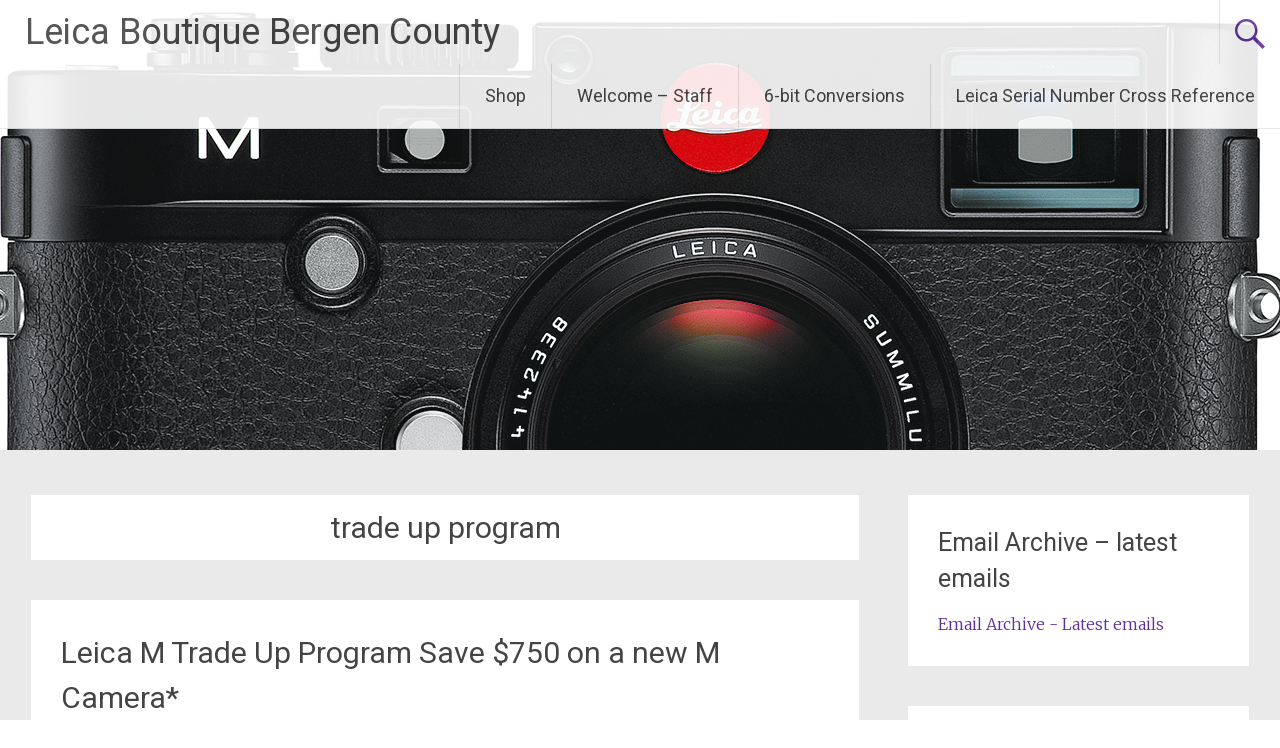

--- FILE ---
content_type: text/html; charset=UTF-8
request_url: https://leicaboutiquebc.com/tag/trade-up-program/
body_size: 9994
content:
<!DOCTYPE html>
<html lang="en-US">
<head>
<meta charset="UTF-8">
<meta name="viewport" content="width=device-width, initial-scale=1">
<link rel="profile" href="https://gmpg.org/xfn/11">
<meta name='robots' content='index, follow, max-image-preview:large, max-snippet:-1, max-video-preview:-1' />
	<!-- Pixel Cat Facebook Pixel Code -->
	<script>
	!function(f,b,e,v,n,t,s){if(f.fbq)return;n=f.fbq=function(){n.callMethod?
	n.callMethod.apply(n,arguments):n.queue.push(arguments)};if(!f._fbq)f._fbq=n;
	n.push=n;n.loaded=!0;n.version='2.0';n.queue=[];t=b.createElement(e);t.async=!0;
	t.src=v;s=b.getElementsByTagName(e)[0];s.parentNode.insertBefore(t,s)}(window,
	document,'script','https://connect.facebook.net/en_US/fbevents.js' );
	fbq( 'init', '1597221557196501' );	</script>
	<!-- DO NOT MODIFY -->
	<!-- End Facebook Pixel Code -->
	
	<!-- This site is optimized with the Yoast SEO plugin v26.5 - https://yoast.com/wordpress/plugins/seo/ -->
	<title>trade up program Archives - Leica Boutique Bergen County</title>
	<link rel="canonical" href="https://leicaboutiquebc.com/tag/trade-up-program/" />
	<meta property="og:locale" content="en_US" />
	<meta property="og:type" content="article" />
	<meta property="og:title" content="trade up program Archives - Leica Boutique Bergen County" />
	<meta property="og:url" content="https://leicaboutiquebc.com/tag/trade-up-program/" />
	<meta property="og:site_name" content="Leica Boutique Bergen County" />
	<meta name="twitter:card" content="summary_large_image" />
	<script type="application/ld+json" class="yoast-schema-graph">{"@context":"https://schema.org","@graph":[{"@type":"CollectionPage","@id":"https://leicaboutiquebc.com/tag/trade-up-program/","url":"https://leicaboutiquebc.com/tag/trade-up-program/","name":"trade up program Archives - Leica Boutique Bergen County","isPartOf":{"@id":"https://leicaboutiquebc.com/#website"},"breadcrumb":{"@id":"https://leicaboutiquebc.com/tag/trade-up-program/#breadcrumb"},"inLanguage":"en-US"},{"@type":"BreadcrumbList","@id":"https://leicaboutiquebc.com/tag/trade-up-program/#breadcrumb","itemListElement":[{"@type":"ListItem","position":1,"name":"Home","item":"https://leicaboutiquebc.com/"},{"@type":"ListItem","position":2,"name":"trade up program"}]},{"@type":"WebSite","@id":"https://leicaboutiquebc.com/#website","url":"https://leicaboutiquebc.com/","name":"Leica Boutique Bergen County","description":"Leica Boutique Bergen County","potentialAction":[{"@type":"SearchAction","target":{"@type":"EntryPoint","urlTemplate":"https://leicaboutiquebc.com/?s={search_term_string}"},"query-input":{"@type":"PropertyValueSpecification","valueRequired":true,"valueName":"search_term_string"}}],"inLanguage":"en-US"}]}</script>
	<!-- / Yoast SEO plugin. -->


<link rel='dns-prefetch' href='//fonts.googleapis.com' />
<link rel="alternate" type="application/rss+xml" title="Leica Boutique Bergen County &raquo; Feed" href="https://leicaboutiquebc.com/feed/" />
<link rel="alternate" type="application/rss+xml" title="Leica Boutique Bergen County &raquo; Comments Feed" href="https://leicaboutiquebc.com/comments/feed/" />
<link rel="alternate" type="application/rss+xml" title="Leica Boutique Bergen County &raquo; trade up program Tag Feed" href="https://leicaboutiquebc.com/tag/trade-up-program/feed/" />
<style id='wp-img-auto-sizes-contain-inline-css' type='text/css'>
img:is([sizes=auto i],[sizes^="auto," i]){contain-intrinsic-size:3000px 1500px}
/*# sourceURL=wp-img-auto-sizes-contain-inline-css */
</style>

<style id='wp-emoji-styles-inline-css' type='text/css'>

	img.wp-smiley, img.emoji {
		display: inline !important;
		border: none !important;
		box-shadow: none !important;
		height: 1em !important;
		width: 1em !important;
		margin: 0 0.07em !important;
		vertical-align: -0.1em !important;
		background: none !important;
		padding: 0 !important;
	}
/*# sourceURL=wp-emoji-styles-inline-css */
</style>
<link rel='stylesheet' id='wp-block-library-css' href='https://leicaboutiquebc.com/wp-includes/css/dist/block-library/style.min.css?ver=f157706c2f6e3715307d2497173b31dc' type='text/css' media='all' />
<style id='global-styles-inline-css' type='text/css'>
:root{--wp--preset--aspect-ratio--square: 1;--wp--preset--aspect-ratio--4-3: 4/3;--wp--preset--aspect-ratio--3-4: 3/4;--wp--preset--aspect-ratio--3-2: 3/2;--wp--preset--aspect-ratio--2-3: 2/3;--wp--preset--aspect-ratio--16-9: 16/9;--wp--preset--aspect-ratio--9-16: 9/16;--wp--preset--color--black: #000000;--wp--preset--color--cyan-bluish-gray: #abb8c3;--wp--preset--color--white: #ffffff;--wp--preset--color--pale-pink: #f78da7;--wp--preset--color--vivid-red: #cf2e2e;--wp--preset--color--luminous-vivid-orange: #ff6900;--wp--preset--color--luminous-vivid-amber: #fcb900;--wp--preset--color--light-green-cyan: #7bdcb5;--wp--preset--color--vivid-green-cyan: #00d084;--wp--preset--color--pale-cyan-blue: #8ed1fc;--wp--preset--color--vivid-cyan-blue: #0693e3;--wp--preset--color--vivid-purple: #9b51e0;--wp--preset--gradient--vivid-cyan-blue-to-vivid-purple: linear-gradient(135deg,rgb(6,147,227) 0%,rgb(155,81,224) 100%);--wp--preset--gradient--light-green-cyan-to-vivid-green-cyan: linear-gradient(135deg,rgb(122,220,180) 0%,rgb(0,208,130) 100%);--wp--preset--gradient--luminous-vivid-amber-to-luminous-vivid-orange: linear-gradient(135deg,rgb(252,185,0) 0%,rgb(255,105,0) 100%);--wp--preset--gradient--luminous-vivid-orange-to-vivid-red: linear-gradient(135deg,rgb(255,105,0) 0%,rgb(207,46,46) 100%);--wp--preset--gradient--very-light-gray-to-cyan-bluish-gray: linear-gradient(135deg,rgb(238,238,238) 0%,rgb(169,184,195) 100%);--wp--preset--gradient--cool-to-warm-spectrum: linear-gradient(135deg,rgb(74,234,220) 0%,rgb(151,120,209) 20%,rgb(207,42,186) 40%,rgb(238,44,130) 60%,rgb(251,105,98) 80%,rgb(254,248,76) 100%);--wp--preset--gradient--blush-light-purple: linear-gradient(135deg,rgb(255,206,236) 0%,rgb(152,150,240) 100%);--wp--preset--gradient--blush-bordeaux: linear-gradient(135deg,rgb(254,205,165) 0%,rgb(254,45,45) 50%,rgb(107,0,62) 100%);--wp--preset--gradient--luminous-dusk: linear-gradient(135deg,rgb(255,203,112) 0%,rgb(199,81,192) 50%,rgb(65,88,208) 100%);--wp--preset--gradient--pale-ocean: linear-gradient(135deg,rgb(255,245,203) 0%,rgb(182,227,212) 50%,rgb(51,167,181) 100%);--wp--preset--gradient--electric-grass: linear-gradient(135deg,rgb(202,248,128) 0%,rgb(113,206,126) 100%);--wp--preset--gradient--midnight: linear-gradient(135deg,rgb(2,3,129) 0%,rgb(40,116,252) 100%);--wp--preset--font-size--small: 13px;--wp--preset--font-size--medium: 20px;--wp--preset--font-size--large: 36px;--wp--preset--font-size--x-large: 42px;--wp--preset--spacing--20: 0.44rem;--wp--preset--spacing--30: 0.67rem;--wp--preset--spacing--40: 1rem;--wp--preset--spacing--50: 1.5rem;--wp--preset--spacing--60: 2.25rem;--wp--preset--spacing--70: 3.38rem;--wp--preset--spacing--80: 5.06rem;--wp--preset--shadow--natural: 6px 6px 9px rgba(0, 0, 0, 0.2);--wp--preset--shadow--deep: 12px 12px 50px rgba(0, 0, 0, 0.4);--wp--preset--shadow--sharp: 6px 6px 0px rgba(0, 0, 0, 0.2);--wp--preset--shadow--outlined: 6px 6px 0px -3px rgb(255, 255, 255), 6px 6px rgb(0, 0, 0);--wp--preset--shadow--crisp: 6px 6px 0px rgb(0, 0, 0);}:where(.is-layout-flex){gap: 0.5em;}:where(.is-layout-grid){gap: 0.5em;}body .is-layout-flex{display: flex;}.is-layout-flex{flex-wrap: wrap;align-items: center;}.is-layout-flex > :is(*, div){margin: 0;}body .is-layout-grid{display: grid;}.is-layout-grid > :is(*, div){margin: 0;}:where(.wp-block-columns.is-layout-flex){gap: 2em;}:where(.wp-block-columns.is-layout-grid){gap: 2em;}:where(.wp-block-post-template.is-layout-flex){gap: 1.25em;}:where(.wp-block-post-template.is-layout-grid){gap: 1.25em;}.has-black-color{color: var(--wp--preset--color--black) !important;}.has-cyan-bluish-gray-color{color: var(--wp--preset--color--cyan-bluish-gray) !important;}.has-white-color{color: var(--wp--preset--color--white) !important;}.has-pale-pink-color{color: var(--wp--preset--color--pale-pink) !important;}.has-vivid-red-color{color: var(--wp--preset--color--vivid-red) !important;}.has-luminous-vivid-orange-color{color: var(--wp--preset--color--luminous-vivid-orange) !important;}.has-luminous-vivid-amber-color{color: var(--wp--preset--color--luminous-vivid-amber) !important;}.has-light-green-cyan-color{color: var(--wp--preset--color--light-green-cyan) !important;}.has-vivid-green-cyan-color{color: var(--wp--preset--color--vivid-green-cyan) !important;}.has-pale-cyan-blue-color{color: var(--wp--preset--color--pale-cyan-blue) !important;}.has-vivid-cyan-blue-color{color: var(--wp--preset--color--vivid-cyan-blue) !important;}.has-vivid-purple-color{color: var(--wp--preset--color--vivid-purple) !important;}.has-black-background-color{background-color: var(--wp--preset--color--black) !important;}.has-cyan-bluish-gray-background-color{background-color: var(--wp--preset--color--cyan-bluish-gray) !important;}.has-white-background-color{background-color: var(--wp--preset--color--white) !important;}.has-pale-pink-background-color{background-color: var(--wp--preset--color--pale-pink) !important;}.has-vivid-red-background-color{background-color: var(--wp--preset--color--vivid-red) !important;}.has-luminous-vivid-orange-background-color{background-color: var(--wp--preset--color--luminous-vivid-orange) !important;}.has-luminous-vivid-amber-background-color{background-color: var(--wp--preset--color--luminous-vivid-amber) !important;}.has-light-green-cyan-background-color{background-color: var(--wp--preset--color--light-green-cyan) !important;}.has-vivid-green-cyan-background-color{background-color: var(--wp--preset--color--vivid-green-cyan) !important;}.has-pale-cyan-blue-background-color{background-color: var(--wp--preset--color--pale-cyan-blue) !important;}.has-vivid-cyan-blue-background-color{background-color: var(--wp--preset--color--vivid-cyan-blue) !important;}.has-vivid-purple-background-color{background-color: var(--wp--preset--color--vivid-purple) !important;}.has-black-border-color{border-color: var(--wp--preset--color--black) !important;}.has-cyan-bluish-gray-border-color{border-color: var(--wp--preset--color--cyan-bluish-gray) !important;}.has-white-border-color{border-color: var(--wp--preset--color--white) !important;}.has-pale-pink-border-color{border-color: var(--wp--preset--color--pale-pink) !important;}.has-vivid-red-border-color{border-color: var(--wp--preset--color--vivid-red) !important;}.has-luminous-vivid-orange-border-color{border-color: var(--wp--preset--color--luminous-vivid-orange) !important;}.has-luminous-vivid-amber-border-color{border-color: var(--wp--preset--color--luminous-vivid-amber) !important;}.has-light-green-cyan-border-color{border-color: var(--wp--preset--color--light-green-cyan) !important;}.has-vivid-green-cyan-border-color{border-color: var(--wp--preset--color--vivid-green-cyan) !important;}.has-pale-cyan-blue-border-color{border-color: var(--wp--preset--color--pale-cyan-blue) !important;}.has-vivid-cyan-blue-border-color{border-color: var(--wp--preset--color--vivid-cyan-blue) !important;}.has-vivid-purple-border-color{border-color: var(--wp--preset--color--vivid-purple) !important;}.has-vivid-cyan-blue-to-vivid-purple-gradient-background{background: var(--wp--preset--gradient--vivid-cyan-blue-to-vivid-purple) !important;}.has-light-green-cyan-to-vivid-green-cyan-gradient-background{background: var(--wp--preset--gradient--light-green-cyan-to-vivid-green-cyan) !important;}.has-luminous-vivid-amber-to-luminous-vivid-orange-gradient-background{background: var(--wp--preset--gradient--luminous-vivid-amber-to-luminous-vivid-orange) !important;}.has-luminous-vivid-orange-to-vivid-red-gradient-background{background: var(--wp--preset--gradient--luminous-vivid-orange-to-vivid-red) !important;}.has-very-light-gray-to-cyan-bluish-gray-gradient-background{background: var(--wp--preset--gradient--very-light-gray-to-cyan-bluish-gray) !important;}.has-cool-to-warm-spectrum-gradient-background{background: var(--wp--preset--gradient--cool-to-warm-spectrum) !important;}.has-blush-light-purple-gradient-background{background: var(--wp--preset--gradient--blush-light-purple) !important;}.has-blush-bordeaux-gradient-background{background: var(--wp--preset--gradient--blush-bordeaux) !important;}.has-luminous-dusk-gradient-background{background: var(--wp--preset--gradient--luminous-dusk) !important;}.has-pale-ocean-gradient-background{background: var(--wp--preset--gradient--pale-ocean) !important;}.has-electric-grass-gradient-background{background: var(--wp--preset--gradient--electric-grass) !important;}.has-midnight-gradient-background{background: var(--wp--preset--gradient--midnight) !important;}.has-small-font-size{font-size: var(--wp--preset--font-size--small) !important;}.has-medium-font-size{font-size: var(--wp--preset--font-size--medium) !important;}.has-large-font-size{font-size: var(--wp--preset--font-size--large) !important;}.has-x-large-font-size{font-size: var(--wp--preset--font-size--x-large) !important;}
/*# sourceURL=global-styles-inline-css */
</style>

<style id='classic-theme-styles-inline-css' type='text/css'>
/*! This file is auto-generated */
.wp-block-button__link{color:#fff;background-color:#32373c;border-radius:9999px;box-shadow:none;text-decoration:none;padding:calc(.667em + 2px) calc(1.333em + 2px);font-size:1.125em}.wp-block-file__button{background:#32373c;color:#fff;text-decoration:none}
/*# sourceURL=/wp-includes/css/classic-themes.min.css */
</style>
<link rel='stylesheet' id='radiate-style-css' href='https://leicaboutiquebc.com/wp-content/themes/radiate-child/style.css?ver=f157706c2f6e3715307d2497173b31dc' type='text/css' media='all' />
<link rel='stylesheet' id='radiate-google-fonts-css' href='//fonts.googleapis.com/css?family=Roboto%7CMerriweather%3A400%2C300&#038;display=swap&#038;ver=f157706c2f6e3715307d2497173b31dc' type='text/css' media='all' />
<link rel='stylesheet' id='radiate-genericons-css' href='https://leicaboutiquebc.com/wp-content/themes/radiate/genericons/genericons.css?ver=3.3.1' type='text/css' media='all' />
<script type="text/javascript" src="https://leicaboutiquebc.com/wp-includes/js/jquery/jquery.min.js?ver=3.7.1" id="jquery-core-js"></script>
<script type="text/javascript" src="https://leicaboutiquebc.com/wp-includes/js/jquery/jquery-migrate.min.js?ver=3.4.1" id="jquery-migrate-js"></script>
<link rel="https://api.w.org/" href="https://leicaboutiquebc.com/wp-json/" /><link rel="alternate" title="JSON" type="application/json" href="https://leicaboutiquebc.com/wp-json/wp/v2/tags/149" /><link rel="EditURI" type="application/rsd+xml" title="RSD" href="https://leicaboutiquebc.com/xmlrpc.php?rsd" />

<!-- Google Tag Manager -->
<script>(function(w,d,s,l,i){w[l]=w[l]||[];w[l].push({'gtm.start':
new Date().getTime(),event:'gtm.js'});var f=d.getElementsByTagName(s)[0],
j=d.createElement(s),dl=l!='dataLayer'?'&l='+l:'';j.async=true;j.src=
'https://www.googletagmanager.com/gtm.js?id='+i+dl;f.parentNode.insertBefore(j,f);
})(window,document,'script','dataLayer','GTM-PJWZ2F');</script>
<!-- End Google Tag Manager -->		<style type="text/css" id="custom-header-css">
			#parallax-bg {
			background-image: url('https://leicaboutiquebc.com/wp-content/uploads/2016/03/leica-header-m240.png'); background-repeat: repeat-x; background-position: center top; background-attachment: scroll;			}

			#masthead {
				margin-bottom: 450px;
			}

			@media only screen and (max-width: 600px) {
				#masthead {
					margin-bottom: 382px;
				}
			}
		</style>
			<style type="text/css" id="custom-background-css">
			body.custom-background {
				background: none !important;
			}

			#content {
			background-color: #EAEAEA;			}
		</style>
	</head>

<body class="archive tag tag-trade-up-program tag-149 wp-embed-responsive wp-theme-radiate wp-child-theme-radiate-child group-blog">
<!-- Google Tag Manager (noscript) -->
<noscript><iframe src="https://www.googletagmanager.com/ns.html?id=GTM-PJWZ2F"
height="0" width="0" style="display:none;visibility:hidden"></iframe></noscript>
<!-- End Google Tag Manager (noscript) -->


<div id="parallax-bg">
	</div>
<div id="page" class="hfeed site">
	<a class="skip-link screen-reader-text" href="#content">Skip to content</a>

		<header id="masthead" class="site-header" role="banner">
		<div class="header-wrap clearfix">
			<div class="site-branding">
							<h3 class="site-title"><a href="https://leicaboutiquebc.com/" title="Leica Boutique Bergen County" rel="home">Leica Boutique Bergen County</a></h3>
										<p class="site-description">Leica Boutique Bergen County</p>
						</div>

							<div class="header-search-icon"></div>
				<form role="search" method="get" class="search-form" action="https://leicaboutiquebc.com/">
	<label>
		<span class="screen-reader-text">Search for:</span>
		<input type="search" class="search-field" placeholder="Search &hellip;" value="" name="s">
	</label>
	<input type="submit" class="search-submit" value="Search">
</form>

			<nav id="site-navigation" class="main-navigation" role="navigation">
				<h4 class="menu-toggle"></h4>

				<div class="menu-primary-container"><ul id="menu-main-menu" class="clearfix "><li id="menu-item-696" class="menu-item menu-item-type-custom menu-item-object-custom menu-item-696"><a target="_blank" href="http://bergencountycamera.com/leica-boutique.html">Shop</a></li>
<li id="menu-item-872" class="menu-item menu-item-type-post_type menu-item-object-page menu-item-872"><a href="https://leicaboutiquebc.com/welcome-to-leica-boutique-bergen-county/">Welcome – Staff</a></li>
<li id="menu-item-705" class="menu-item menu-item-type-post_type menu-item-object-page menu-item-705"><a href="https://leicaboutiquebc.com/leica-digital-m-6-bit-conversion/">6-bit Conversions</a></li>
<li id="menu-item-704" class="menu-item menu-item-type-post_type menu-item-object-page menu-item-704"><a href="https://leicaboutiquebc.com/leica-serial-number-cross-reference/">Leica Serial Number Cross Reference</a></li>
</ul></div>			</nav><!-- #site-navigation -->
		</div><!-- .inner-wrap header-wrap -->
	</header><!-- #masthead -->

	<div id="content" class="site-content">
		<div class="inner-wrap clearfix">

	<section id="primary" class="content-area">
		<main id="main" class="site-main" role="main">

		
			<header class="page-header">
				<h1 class="page-title">
					trade up program				</h1>
							</header><!-- .page-header -->

						
				
<article id="post-844" class="post-844 post type-post status-publish format-standard hentry category-leica-boutique-bergen-county category-leica-m-cameras tag-leica-m-digital tag-trade-up-program">

	
	<header class="entry-header">
		<h2 class="entry-title"><a href="https://leicaboutiquebc.com/2016/06/leica-m-trade-up-program-save-750-on-a-new-m-camera/" rel="bookmark">Leica M Trade Up Program Save $750 on a new M Camera*</a></h2>

					<div class="entry-meta">
				<span class="posted-on"><a href="https://leicaboutiquebc.com/2016/06/leica-m-trade-up-program-save-750-on-a-new-m-camera/" rel="bookmark"><time class="entry-date published" datetime="2016-06-17T14:09:17-04:00">June 17, 2016</time></a></span><span class="byline"><span class="author vcard"><a class="url fn n" href="https://leicaboutiquebc.com/author/jtworsky77/">John Tworsky</a></span></span>			</div><!-- .entry-meta -->
			</header><!-- .entry-header -->

			<div class="entry-content">
			<p><a href="https://leicaboutiquebc.com/wp-content/uploads/2016/06/leica-M240-1.png"><img fetchpriority="high" decoding="async" class="alignnone size-full wp-image-848" src="https://leicaboutiquebc.com/wp-content/uploads/2016/06/leica-M240-1.png" alt="leica-M240" width="350" height="208" srcset="https://leicaboutiquebc.com/wp-content/uploads/2016/06/leica-M240-1.png 350w, https://leicaboutiquebc.com/wp-content/uploads/2016/06/leica-M240-1-300x178.png 300w" sizes="(max-width: 350px) 100vw, 350px" /></a></p>
<p>Leica Camera celebrates a decade of digital M photography with a trade up program to a new M camera* from today, June 17, 2016 through September 30, 2016. You will receive $750 from Leica Camera Inc. after the new camera is registered with Leica Camera Inc. Leica cameras are built on more than a century of continuous innovation and evolution. The M system looks back on 62 years of experience. An icon, that has captured many of the world&#8217;s most memorable images, documenting history and inspiring generations of visual storytellers. It is fitting that this milestone is marked with an outstanding promotion for M cameras*.</p>
<p>With the trade up program, you can trade up from any camera at Leica Boutique Bergen County to a new Leica M camera* except the Leica M (Typ 262) and Leica M-D (Typ 262).</p>
<p>How the trade-in program works:<br />
1. Bring your camera in for trade up.<br />
2. We will determine the value of the trade-in camera. This value will be put towards the cost of the new M camera*.<br />
3. We will provide a store invoice showing the following: Selling price of the M camera, an itemized line with the trade-in credit amount and serial number of the new M camera*.<br />
4. The trade-in credit amount is not a discount and will be mailed from Leica directly.<br />
5. We&#8217;ll get all the paperwork that you need together for the claim to be sent to Leica Camera Inc.<br />
6. Once registration is complete, you will receive a check for US $750. All registrations and check requests will take eight weeks to process and will be mailed to addresses in the United States and Canada.</p>
					</div><!-- .entry-content -->
	
	<footer class="entry-meta">
									<span class="cat-links">
				<a href="https://leicaboutiquebc.com/category/leica-boutique-bergen-county/" rel="category tag">Leica Boutique BC</a>, <a href="https://leicaboutiquebc.com/category/product-lines/leica-m-cameras/" rel="category tag">Leica M Cameras</a>			</span>
			
							<span class="tags-links">
				<a href="https://leicaboutiquebc.com/tag/leica-m-digital/" rel="tag">leica M Digital</a>, <a href="https://leicaboutiquebc.com/tag/trade-up-program/" rel="tag">trade up program</a>			</span>
					
		
			</footer><!-- .entry-meta -->
</article><!-- #post-## -->

			
			
		
		</main><!-- #main -->
	</section><!-- #primary -->

	<div id="secondary" class="widget-area" role="complementary">
				<aside id="custom_html-2" class="widget_text widget widget_custom_html"><h3 class="widget-title">Email Archive &#8211; latest emails</h3><div class="textwidget custom-html-widget"><a href="https://us1.campaign-archive.com/home/?u=7035824d2683345994623e889&id=7192357f97"> Email Archive - Latest emails</a></div></aside><aside id="search-2" class="widget widget_search"><h3 class="widget-title">Search</h3><form role="search" method="get" class="search-form" action="https://leicaboutiquebc.com/">
	<label>
		<span class="screen-reader-text">Search for:</span>
		<input type="search" class="search-field" placeholder="Search &hellip;" value="" name="s">
	</label>
	<input type="submit" class="search-submit" value="Search">
</form>
</aside>
		<aside id="recent-posts-2" class="widget widget_recent_entries">
		<h3 class="widget-title">From our blog</h3>
		<ul>
											<li>
					<a href="https://leicaboutiquebc.com/2025/12/previously-owned-leica-for-sale-december-13-2025/">Used Leica Equipment &#8211; December 13, 2025</a>
									</li>
											<li>
					<a href="https://leicaboutiquebc.com/2025/12/previously-owned-leica-for-sale-december-6-2025/">Used Leica Equipment &#8211; December 6, 2025</a>
									</li>
											<li>
					<a href="https://leicaboutiquebc.com/2025/11/leica-q3-monochrom-coming-soon/">Leica Q3 Monochrom &#8211; Coming Soon</a>
									</li>
											<li>
					<a href="https://leicaboutiquebc.com/2025/11/leica-sl3-reporter-coming-soon/">Leica SL3 Reporter &#8211; Coming Soon</a>
									</li>
											<li>
					<a href="https://leicaboutiquebc.com/2025/10/leica-m-ev1-coming-soon/">Leica M EV1 &#8211; Coming Soon</a>
									</li>
					</ul>

		</aside>	</div><!-- #secondary -->

		</div><!-- .inner-wrap -->
	</div><!-- #content -->

	<footer id="colophon" class="site-footer" role="contentinfo">
		<div class="site-info">
			<div class="copyright">Copyright &copy; 2025 <a href="https://leicaboutiquebc.com/" title="Leica Boutique Bergen County" ><span>Leica Boutique Bergen County</span></a>. All rights reserved. Theme: <a href="https://themegrill.com/themes/radiate" target="_blank" title="Radiate" rel="nofollow" ><span>Radiate</span></a> by ThemeGrill. Powered by <a href="http://wordpress.org" target="_blank" title="WordPress"rel="nofollow"><span>WordPress</span></a>.</div>&copy; 2013-2025			Bergen County Camera Blog Proudly  powered by 			<a href="http://wordpress.org/" rel="generator">WordPress</a>
			<span class="sep"> | </span>
			Theme: Radiate by <a href="http://themegrill.com/" rel="designer">ThemeGrill</a>.		</div><!-- .site-info -->
	</footer><!-- #colophon -->
   <a href="#masthead" id="scroll-up"><span class="genericon genericon-collapse"></span></a>
</div><!-- #page -->

<script type="speculationrules">
{"prefetch":[{"source":"document","where":{"and":[{"href_matches":"/*"},{"not":{"href_matches":["/wp-*.php","/wp-admin/*","/wp-content/uploads/*","/wp-content/*","/wp-content/plugins/*","/wp-content/themes/radiate-child/*","/wp-content/themes/radiate/*","/*\\?(.+)"]}},{"not":{"selector_matches":"a[rel~=\"nofollow\"]"}},{"not":{"selector_matches":".no-prefetch, .no-prefetch a"}}]},"eagerness":"conservative"}]}
</script>
<script type="text/javascript" src="https://leicaboutiquebc.com/wp-content/themes/radiate/js/navigation.js?ver=20120206" id="radiate-navigation-js"></script>
<script type="text/javascript" src="https://leicaboutiquebc.com/wp-content/themes/radiate/js/skip-link-focus-fix.js?ver=20130115" id="radiate-skip-link-focus-fix-js"></script>
<script type="text/javascript" id="radiate-custom-js-js-extra">
/* <![CDATA[ */
var radiateScriptParam = {"radiate_image_link":"https://leicaboutiquebc.com/wp-content/uploads/2016/03/leica-header-m240.png"};
//# sourceURL=radiate-custom-js-js-extra
/* ]]> */
</script>
<script type="text/javascript" src="https://leicaboutiquebc.com/wp-content/themes/radiate/js/custom.js?ver=f157706c2f6e3715307d2497173b31dc" id="radiate-custom-js-js"></script>
<script type="text/javascript" id="fca_pc_client_js-js-extra">
/* <![CDATA[ */
var fcaPcEvents = [];
var fcaPcPost = {"title":"Leica M Trade Up Program Save $750 on a new M Camera*","type":"post","id":"844","categories":["Leica Boutique BC","Leica M Cameras"]};
var fcaPcOptions = {"pixel_types":["Facebook Pixel"],"capis":[],"ajax_url":"https://leicaboutiquebc.com/wp-admin/admin-ajax.php","debug":"","edd_currency":"USD","nonce":"72095a5116","utm_support":"","user_parameters":"","edd_enabled":"","edd_delay":"0","woo_enabled":"","woo_delay":"0","woo_order_cookie":"","video_enabled":""};
//# sourceURL=fca_pc_client_js-js-extra
/* ]]> */
</script>
<script type="text/javascript" src="https://leicaboutiquebc.com/wp-content/plugins/facebook-conversion-pixel/pixel-cat.min.js?ver=3.2.0" id="fca_pc_client_js-js"></script>
<script type="text/javascript" src="https://leicaboutiquebc.com/wp-content/plugins/facebook-conversion-pixel/video.js?ver=f157706c2f6e3715307d2497173b31dc" id="fca_pc_video_js-js"></script>
<script id="wp-emoji-settings" type="application/json">
{"baseUrl":"https://s.w.org/images/core/emoji/17.0.2/72x72/","ext":".png","svgUrl":"https://s.w.org/images/core/emoji/17.0.2/svg/","svgExt":".svg","source":{"concatemoji":"https://leicaboutiquebc.com/wp-includes/js/wp-emoji-release.min.js?ver=f157706c2f6e3715307d2497173b31dc"}}
</script>
<script type="module">
/* <![CDATA[ */
/*! This file is auto-generated */
const a=JSON.parse(document.getElementById("wp-emoji-settings").textContent),o=(window._wpemojiSettings=a,"wpEmojiSettingsSupports"),s=["flag","emoji"];function i(e){try{var t={supportTests:e,timestamp:(new Date).valueOf()};sessionStorage.setItem(o,JSON.stringify(t))}catch(e){}}function c(e,t,n){e.clearRect(0,0,e.canvas.width,e.canvas.height),e.fillText(t,0,0);t=new Uint32Array(e.getImageData(0,0,e.canvas.width,e.canvas.height).data);e.clearRect(0,0,e.canvas.width,e.canvas.height),e.fillText(n,0,0);const a=new Uint32Array(e.getImageData(0,0,e.canvas.width,e.canvas.height).data);return t.every((e,t)=>e===a[t])}function p(e,t){e.clearRect(0,0,e.canvas.width,e.canvas.height),e.fillText(t,0,0);var n=e.getImageData(16,16,1,1);for(let e=0;e<n.data.length;e++)if(0!==n.data[e])return!1;return!0}function u(e,t,n,a){switch(t){case"flag":return n(e,"\ud83c\udff3\ufe0f\u200d\u26a7\ufe0f","\ud83c\udff3\ufe0f\u200b\u26a7\ufe0f")?!1:!n(e,"\ud83c\udde8\ud83c\uddf6","\ud83c\udde8\u200b\ud83c\uddf6")&&!n(e,"\ud83c\udff4\udb40\udc67\udb40\udc62\udb40\udc65\udb40\udc6e\udb40\udc67\udb40\udc7f","\ud83c\udff4\u200b\udb40\udc67\u200b\udb40\udc62\u200b\udb40\udc65\u200b\udb40\udc6e\u200b\udb40\udc67\u200b\udb40\udc7f");case"emoji":return!a(e,"\ud83e\u1fac8")}return!1}function f(e,t,n,a){let r;const o=(r="undefined"!=typeof WorkerGlobalScope&&self instanceof WorkerGlobalScope?new OffscreenCanvas(300,150):document.createElement("canvas")).getContext("2d",{willReadFrequently:!0}),s=(o.textBaseline="top",o.font="600 32px Arial",{});return e.forEach(e=>{s[e]=t(o,e,n,a)}),s}function r(e){var t=document.createElement("script");t.src=e,t.defer=!0,document.head.appendChild(t)}a.supports={everything:!0,everythingExceptFlag:!0},new Promise(t=>{let n=function(){try{var e=JSON.parse(sessionStorage.getItem(o));if("object"==typeof e&&"number"==typeof e.timestamp&&(new Date).valueOf()<e.timestamp+604800&&"object"==typeof e.supportTests)return e.supportTests}catch(e){}return null}();if(!n){if("undefined"!=typeof Worker&&"undefined"!=typeof OffscreenCanvas&&"undefined"!=typeof URL&&URL.createObjectURL&&"undefined"!=typeof Blob)try{var e="postMessage("+f.toString()+"("+[JSON.stringify(s),u.toString(),c.toString(),p.toString()].join(",")+"));",a=new Blob([e],{type:"text/javascript"});const r=new Worker(URL.createObjectURL(a),{name:"wpTestEmojiSupports"});return void(r.onmessage=e=>{i(n=e.data),r.terminate(),t(n)})}catch(e){}i(n=f(s,u,c,p))}t(n)}).then(e=>{for(const n in e)a.supports[n]=e[n],a.supports.everything=a.supports.everything&&a.supports[n],"flag"!==n&&(a.supports.everythingExceptFlag=a.supports.everythingExceptFlag&&a.supports[n]);var t;a.supports.everythingExceptFlag=a.supports.everythingExceptFlag&&!a.supports.flag,a.supports.everything||((t=a.source||{}).concatemoji?r(t.concatemoji):t.wpemoji&&t.twemoji&&(r(t.twemoji),r(t.wpemoji)))});
//# sourceURL=https://leicaboutiquebc.com/wp-includes/js/wp-emoji-loader.min.js
/* ]]> */
</script>

</body>
</html>

<!-- Page cached by LiteSpeed Cache 7.6.2 on 2025-12-15 16:26:04 -->

--- FILE ---
content_type: text/css
request_url: https://leicaboutiquebc.com/wp-content/themes/radiate-child/style.css?ver=f157706c2f6e3715307d2497173b31dc
body_size: -35
content:
/*
 Theme Name:   Radiate-child
 Theme URI:    http://themegrill.com/themes/radiate/
 Description:  radiate child theme 
 Author:       JWT
 Author URI:   http://bergencountycamera.com
 Template:     radiate
 Version:      1.0.0
*/

@import url("../radiate/style.css");


--- FILE ---
content_type: text/javascript; charset=utf-8
request_url: https://widgets.getsitecontrol.com/22323/script.js
body_size: 4077
content:
/*v0.29.6 at 2017-05-18 © 2017 GetSiteControl*/
!function(e,t){var s=e.document,a=t.widgets;if(e._gscq=e._gscq||[],1===e._gscq.loaded)return void(e.gscwidgets&&e.gscwidgets.runtime&&(e.gscwidgets.runtime.destroy(),e.gscwidgets.start(t)));if(e._gscq.loaded=1,!s.all||s.querySelector)for(var d=0;d<a.length;d++)if(a[d]&&!a[d].disabled){e.gscwidgets?e.gscwidgets.start(t):!function(){var a,d,g;d=s.createElement("script"),a=!1,g=s.getElementsByTagName("script")[0],d.type="text/javascript",d.async=!0,d.src=t.settings.RUNTIME_URL,d.onload=d.onreadystatechange=function(){var s=this.readyState;a||s&&"complete"!==s&&"loaded"!==s||(a=!0,e.gscwidgets.start(t))},g&&g.parentNode?g.parentNode.insertBefore(d,g):(g=s.body||s.getElementsByTagName("body")[0]||s.getElementsByTagName("head")[0],g.appendChild(d))}();break}}(window,{"widgets": [{"sort_order": -32, "layout": "leftFlyby", "data": {"mobileLabel": "Check this out!", "description": "Nikon ZR introduction, Nikon Demo and Rode Microphones tonight 6 pm - 8 pm", "title": "Nikon ZR Demo + Rode Microphone Demo tonight", "url": "https://www.eventbrite.com/e/1720988826909?aff=oddtdtcreator", "buttonText": "Signup - Details", "newWindow": true, "note": "", "label": "Check this out!"}, "id": 516399, "style": {"minimizeColor": "#5e5e5e", "barLogoColor": "#a0a0a0", "animationDurationOut": "500ms", "barButtonHoverColor": "#2ba051", "separatorColor": "#929292", "image": {"padding": true, "src": "//media.getsitecontrol.com/main/images/22323/bfba62ba3b628de01c100b40b1c8a719_340655406.jpg", "position": "left", "valign": "middle", "hdpi": false}, "animationOrigin": "center center", "buttonHoverTextColor": "#ffffff", "labelTextColor": "#ffffff", "accentTextColor": "#ffffff", "animationIn": "fadeInLeft", "labelHoverColor": "#858585", "buttonTextColor": "#ffffff", "animationRepeat": 1, "buttonHoverColor": "#2ba051", "backColor": "#777777", "barButtonHoverTextColor": "#ffffff", "font": "\"Helvetica Neue\", Helvetica, Arial, sans-serif", "animationBackface": "initial", "secondaryAccentTextColor": "#ffffff", "headerTextColor": "#ffffff", "labelHoverTextColor": "#ffffff", "inputTextColor": "#ffffff", "validationErrorTextColor": "#ffffff", "animationDurationIn": "600ms", "accentColor": "#14953e", "labelColor": "#777777", "theme": false, "animation": "fadeInLeft", "inputBackColor": "#858585", "animationDelay": "0ms", "animationOut": "fadeOut", "textColor": "#ffffff", "closeHoverColor": "#ffffff", "minimizeHoverColor": "#444444", "inactiveInputTextColor": "#ffffff", "baseColor": "#777777", "buttonColor": "#14953e", "barBackColor": "#777777", "secondaryTextColor": "#ffffff", "validationErrorBackColor": "#f16645", "inputPlaceholderColor": "#cecece", "logoColor": "#a0a0a0", "animationDirectionOut": "normal", "barButtonColor": "#14953e", "animationDirectionIn": "normal", "barTextColor": "#ffffff", "inputBorderColor": "#858585", "barLogoHoverColor": "#adadad", "panelColor": "#929292", "panelHoverColor": "#858585", "noteTextColor": "#ffffff", "inactiveInputBackColor": "#858585", "logoHoverColor": "#adadad", "secondaryAccentColor": "#a0a0a0", "closeColor": "#ffffff", "inactiveInputBorderColor": "#777777", "barButtonTextColor": "#ffffff", "secondaryColor": "#777777"}, "tracking": {}, "targeting": {"url": [{"include": true, "value": "/*"}], "ab": 100}, "name": "All visitor announcement", "settings": {"pushBody": true, "scrollWithBody": true, "mobileAlign": "right", "storage": {"action": 30, "close": 1}, "mobileBottom": true}, "template": "image", "type": "promo", "display": {"start": {"immediate": true}, "frequency": 86400, "stop": {"action": true, "show": 2}, "schedule": {"to": "2025-10-18", "from": "2025-10-17", "weekdays": [0, 1, 2, 3, 4, 5]}}}, {"sort_order": -23, "layout": "leftFlyby", "data": {"mobileLabel": "Contact Us", "form": {"fields": [{"required": true, "type": "email", "name": "email", "value": "{email}", "label": "Email"}, {"required": true, "type": "text", "name": "q047700791", "label": "First Name"}, {"required": true, "type": "text", "name": "q058296303", "label": "Last Name"}], "allowDuplicates": true}, "success": {"action": "close", "actionDelay": 3000, "description": "One more step - Check your email and click on the confirmation button. Once confirmed, you will receive a $10 coupon. Thanks for subscribing!", "label": "Check your email now to confirm - Thanks!"}, "title": "Subscribe to our newsletter save $10", "barButtonText": "Sign up", "buttonText": "Subscribe", "label": "Contact Us", "note": "", "barTitle": "Subscribe to our newsletter - $10 coupon", "description": "Sign up to get news, updates and special offers delivered to your inbox. Once opted in, you will receive your $10 coupon via email."}, "id": 486967, "style": {"minimizeColor": "#5e5e5e", "barLogoColor": "#acc776", "animationDurationOut": "500ms", "barButtonHoverColor": "#a8c46f", "separatorColor": "#a0bf62", "animationOrigin": "center center", "buttonHoverTextColor": "#ffffff", "labelTextColor": "#ffffff", "accentTextColor": "#ffffff", "animationIn": "none", "labelHoverColor": "#94b74f", "buttonTextColor": "#ffffff", "animationRepeat": 1, "buttonHoverColor": "#a8c46f", "backColor": "#88af3b", "barButtonHoverTextColor": "#ffffff", "font": "\"Helvetica Neue\", Helvetica, Arial, sans-serif", "animationBackface": "initial", "secondaryAccentTextColor": "#ffffff", "barHoverTextColor": "#ffffff", "headerTextColor": "#ffffff", "labelHoverTextColor": "#ffffff", "inputTextColor": "#333333", "validationErrorTextColor": "#ffffff", "animationDurationIn": "800ms", "accentColor": "#acc776", "labelColor": "#88af3b", "theme": false, "animation": "none", "inputBackColor": "#ffffff", "animationDelay": "0ms", "animationOut": "fadeOut", "textColor": "#ffffff", "closeHoverColor": "#ffffff", "minimizeHoverColor": "#444444", "inactiveInputTextColor": "#ffffff", "baseColor": "#88AF3B", "buttonColor": "#acc776", "barBackColor": "#88af3b", "secondaryTextColor": "#ffffff", "validationErrorBackColor": "#f16645", "inputPlaceholderColor": "#cacaca", "logoColor": "#acc776", "animationDirectionOut": "normal", "barButtonColor": "#acc776", "animationDirectionIn": "normal", "barTextColor": "#ffffff", "inputBorderColor": "#88af3b", "barLogoHoverColor": "#b8cf89", "panelColor": "#a0bf62", "panelHoverColor": "#94b74f", "noteTextColor": "#ffffff", "inactiveInputBackColor": "#acc776", "logoHoverColor": "#b8cf89", "secondaryAccentColor": "#acc776", "closeColor": "#ffffff", "inactiveInputBorderColor": "#88af3b", "barButtonTextColor": "#ffffff", "secondaryColor": "#88af3b"}, "tracking": {}, "targeting": {"url": [{"include": true, "value": "/*"}, {"include": false, "value": "/email-signup"}, {"include": false, "value": "/foreign-passport-photos"}, {"include": false, "value": "/passport-photo"}, {"include": false, "value": "/united-states-passport-photos"}], "ab": 100}, "name": "Email Signup flyin text corrected", "settings": {"pushBody": true, "scrollWithBody": true, "mobileAlign": "right", "storage": {"action": 30, "close": 1}, "mobileBottom": true}, "template": "normal", "type": "contact", "display": {"start": {"delay": 22000}, "frequency": 1296000, "stop": {"action": true, "show": 1}, "schedule": {"weekdays": [0, 1, 2, 3, 4, 5, 6]}}}, {"sort_order": -22, "layout": "leftFlyby", "data": {"mobileLabel": "Check this out!", "description": "Since we close at 5 pm orders received after 3:45 pm may not be ready for pickup until the next business day. Please call at 201-664-4113 if you have questions.", "title": "Same Day Order Cutoff", "url": "http://bergencountycamera.com", "buttonText": "", "newWindow": false, "note": "", "label": "Check this out!"}, "id": 493530, "style": {"minimizeColor": "#5e5e5e", "barLogoColor": "#ad5800", "animationDurationOut": "500ms", "barButtonHoverColor": "#a8c46f", "separatorColor": "#d07208", "animationOrigin": "center center", "buttonHoverTextColor": "#ffffff", "labelTextColor": "#ffffff", "accentTextColor": "#ffffff", "animationIn": "fadeInLeft", "labelHoverColor": "#ec8410", "buttonTextColor": "#ffffff", "animationRepeat": 1, "buttonHoverColor": "#a8c46f", "backColor": "#ef8917", "barButtonHoverTextColor": "#ffffff", "font": "\"Helvetica Neue\", Helvetica, Arial, sans-serif", "animationBackface": "initial", "secondaryAccentTextColor": "#ffffff", "headerTextColor": "#ffffff", "labelHoverTextColor": "#ffffff", "inputTextColor": "#333333", "validationErrorTextColor": "#ffffff", "animationDurationIn": "600ms", "accentColor": "#acc776", "labelColor": "#ef8917", "theme": false, "animation": "fadeInLeft", "inputBackColor": "#ffffff", "animationDelay": "0ms", "animationOut": "fadeOut", "textColor": "#ffffff", "closeHoverColor": "#ffffff", "minimizeHoverColor": "#444444", "inactiveInputTextColor": "#ffffff", "baseColor": "#ef8917", "buttonColor": "#acc776", "barBackColor": "#ef8917", "secondaryTextColor": "#ffffff", "validationErrorBackColor": "#f16645", "inputPlaceholderColor": "#cacaca", "logoColor": "#ad5800", "animationDirectionOut": "normal", "barButtonColor": "#acc776", "animationDirectionIn": "normal", "barTextColor": "#ffffff", "inputBorderColor": "#d6750a", "barLogoHoverColor": "#8e4500", "panelColor": "#e07d0f", "panelHoverColor": "#d07208", "noteTextColor": "#ffffff", "inactiveInputBackColor": "#8e4500", "logoHoverColor": "#8e4500", "secondaryAccentColor": "#acc776", "closeColor": "#ffffff", "inactiveInputBorderColor": "#ef8917", "barButtonTextColor": "#ffffff", "secondaryColor": "#88af3b"}, "tracking": {}, "targeting": {"url": [{"include": true, "value": "/online-photo-printing"}], "ab": 100}, "name": "Processing cutoff website", "settings": {"pushBody": true, "scrollWithBody": true, "mobileAlign": "right", "storage": {"action": 30, "close": 1}, "mobileBottom": false}, "template": "normal", "type": "promo", "display": {"start": {"immediate": true}, "schedule": {"weekdays": [1, 2, 3, 4, 5, 6]}, "stop": {}, "time": {"to": "18:00", "tz": {"name": "(GMT -04:00) Eastern Time", "offsets": [300, 240, 300, 240, 300, 240, 300, 240, 300, 240, 300, 240, 300, 240, 300, 240, 300, 300], "id": "US/Eastern", "abbr": "EDT", "offset": 240, "untils": [1457852400000, 1478412000000, 1489302000000, 1509861600000, 1520751600000, 1541311200000, 1552201200000, 1572760800000, 1583650800000, 1604210400000, 1615705200000, 1636264800000, 1647154800000, 1667714400000, 1678604400000, 1699164000000, 1710054000000, null]}, "from": "15:45"}}}, {"sort_order": -21, "layout": "modal", "data": {"mobileLabel": "Check this out!", "description": "<div><br></div><div>PLEASE READ BEFORE PLACING AN ORDER:</div><div><span>Premium, Premium Metallic, &amp; Fine Art prints have a turnaround time of 1-2 weeks. Rush service available.</span></div><div><br></div><div><span>If you need to Expedite, need assistance or have any questions, please call (201) 664-4113 option 2 Thank You!</span></div>", "title": "Turn around times", "url": "", "buttonText": "", "newWindow": false, "note": "", "label": "Check this out!"}, "id": 499604, "style": {"minimizeColor": "#5e5e5e", "barLogoColor": "#ad5800", "animationDurationOut": "500ms", "barButtonHoverColor": "#a8c46f", "separatorColor": "#d07208", "animationOrigin": "center center", "buttonHoverTextColor": "#ffffff", "labelTextColor": "#ffffff", "accentTextColor": "#ffffff", "animationIn": "fadeInDown", "labelHoverColor": "#ec8410", "buttonTextColor": "#ffffff", "animationRepeat": 1, "buttonHoverColor": "#a8c46f", "backColor": "#ef8917", "barButtonHoverTextColor": "#ffffff", "font": "\"Helvetica Neue\", Helvetica, Arial, sans-serif", "animationBackface": "initial", "secondaryAccentTextColor": "#ffffff", "headerTextColor": "#ffffff", "labelHoverTextColor": "#ffffff", "inputTextColor": "#333333", "validationErrorTextColor": "#ffffff", "animationDurationIn": "600ms", "accentColor": "#acc776", "labelColor": "#ef8917", "theme": false, "animation": "fadeInDown", "inputBackColor": "#ffffff", "animationDelay": "0ms", "animationOut": "fadeOut", "textColor": "#ffffff", "closeHoverColor": "#ffffff", "minimizeHoverColor": "#444444", "inactiveInputTextColor": "#ffffff", "baseColor": "#ef8917", "buttonColor": "#acc776", "barBackColor": "#ef8917", "secondaryTextColor": "#ffffff", "validationErrorBackColor": "#f16645", "inputPlaceholderColor": "#cacaca", "logoColor": "#ad5800", "animationDirectionOut": "normal", "barButtonColor": "#acc776", "animationDirectionIn": "normal", "barTextColor": "#ffffff", "inputBorderColor": "#d6750a", "barLogoHoverColor": "#8e4500", "panelColor": "#e07d0f", "panelHoverColor": "#d07208", "noteTextColor": "#ffffff", "inactiveInputBackColor": "#8e4500", "logoHoverColor": "#8e4500", "secondaryAccentColor": "#acc776", "closeColor": "#ffffff", "inactiveInputBorderColor": "#ef8917", "barButtonTextColor": "#ffffff", "secondaryColor": "#88af3b"}, "tracking": {}, "targeting": {"url": [{"include": true, "value": "/printing/categories/Premium-Archival-Prints/196284"}], "ab": 100}, "name": "Turnaround Premium printing", "settings": {"pushBody": true, "scrollWithBody": true, "mobileAlign": "right", "storage": {"action": 30, "close": 1}, "mobileBottom": false}, "template": "normal", "type": "promo", "display": {"start": {"immediate": true}, "stop": {}, "schedule": {"weekdays": [0, 1, 2, 3, 4, 5, 6]}}}, {"sort_order": -19, "layout": "leftFlyby", "data": {"mobileLabel": "Check this out!", "description": "Since we close at 5 pm orders received after 3:45 pm may not be ready or ship until the next business day. Equipment orders will ship the next business day once UPS makes their 4 pm pickup. Please call at 201-664-4113 if you have any questions.", "title": "Same Day Order Cutoff", "url": "http://bergencountycamera.com", "buttonText": "", "newWindow": false, "note": "", "label": "Check this out!"}, "id": 493801, "style": {"minimizeColor": "#5e5e5e", "barLogoColor": "#ad5800", "animationDurationOut": "500ms", "barButtonHoverColor": "#a8c46f", "separatorColor": "#d07208", "animationOrigin": "center center", "buttonHoverTextColor": "#ffffff", "labelTextColor": "#ffffff", "accentTextColor": "#ffffff", "animationIn": "fadeInLeft", "labelHoverColor": "#ec8410", "buttonTextColor": "#ffffff", "animationRepeat": 1, "buttonHoverColor": "#a8c46f", "backColor": "#ef8917", "barButtonHoverTextColor": "#ffffff", "font": "\"Helvetica Neue\", Helvetica, Arial, sans-serif", "animationBackface": "initial", "secondaryAccentTextColor": "#ffffff", "headerTextColor": "#ffffff", "labelHoverTextColor": "#ffffff", "inputTextColor": "#333333", "validationErrorTextColor": "#ffffff", "animationDurationIn": "600ms", "accentColor": "#acc776", "labelColor": "#ef8917", "theme": false, "animation": "fadeInLeft", "inputBackColor": "#ffffff", "animationDelay": "0ms", "animationOut": "fadeOut", "textColor": "#ffffff", "closeHoverColor": "#ffffff", "minimizeHoverColor": "#444444", "inactiveInputTextColor": "#ffffff", "baseColor": "#ef8917", "buttonColor": "#acc776", "barBackColor": "#ef8917", "secondaryTextColor": "#ffffff", "validationErrorBackColor": "#f16645", "inputPlaceholderColor": "#cacaca", "logoColor": "#ad5800", "animationDirectionOut": "normal", "barButtonColor": "#acc776", "animationDirectionIn": "normal", "barTextColor": "#ffffff", "inputBorderColor": "#d6750a", "barLogoHoverColor": "#8e4500", "panelColor": "#e07d0f", "panelHoverColor": "#d07208", "noteTextColor": "#ffffff", "inactiveInputBackColor": "#8e4500", "logoHoverColor": "#8e4500", "secondaryAccentColor": "#acc776", "closeColor": "#ffffff", "inactiveInputBorderColor": "#ef8917", "barButtonTextColor": "#ffffff", "secondaryColor": "#88af3b"}, "tracking": {}, "targeting": {"url": [{"include": true, "value": "/cart"}], "ab": 100}, "name": "Cutoff Cart 4pm", "settings": {"pushBody": true, "scrollWithBody": true, "mobileAlign": "right", "storage": {"action": 30, "close": 1}, "mobileBottom": false}, "template": "normal", "type": "promo", "display": {"start": {"immediate": true}, "schedule": {"weekdays": [1, 2, 3, 4, 5, 6]}, "stop": {}, "time": {"to": "17:00", "tz": {"name": "(GMT -04:00) Eastern Time", "offsets": [300, 240, 300, 240, 300, 240, 300, 240, 300, 240, 300, 240, 300, 240, 300, 240, 300, 300], "id": "US/Eastern", "abbr": "EDT", "offset": 240, "untils": [1457852400000, 1478412000000, 1489302000000, 1509861600000, 1520751600000, 1541311200000, 1552201200000, 1572760800000, 1583650800000, 1604210400000, 1615705200000, 1636264800000, 1647154800000, 1667714400000, 1678604400000, 1699164000000, 1710054000000, null]}, "from": "15:45"}}}, {"sort_order": -18, "layout": "bottomLeftPanel", "data": {"mobileLabel": "Books", "description": "Add a description of your offer, ad or promotion, explain its features, benefits and advantages.", "title": "Check this out!", "url": "https://blog.bergencountycamera.com/amazon-books/", "buttonText": "Find out more", "newWindow": true, "note": "", "label": "Books"}, "id": 493253, "style": {"minimizeColor": "#5e5e5e", "barLogoColor": "#008d23", "animationDurationOut": "500ms", "barButtonHoverColor": "#004717", "separatorColor": "#00ac32", "animationOrigin": "center center", "buttonHoverTextColor": "#ffffff", "labelTextColor": "#006414", "accentTextColor": "#ffffff", "animationIn": "none", "labelHoverColor": "#00bb3d", "buttonTextColor": "#ffffff", "animationRepeat": 1, "buttonHoverColor": "#004717", "backColor": "#00c540", "barButtonHoverTextColor": "#ffffff", "font": "\"Helvetica Neue\", Helvetica, Arial, sans-serif", "animationBackface": "initial", "secondaryAccentTextColor": "#ffffff", "headerTextColor": "#006414", "labelHoverTextColor": "#006414", "inputTextColor": "#333333", "validationErrorTextColor": "#ffffff", "animationDurationIn": "800ms", "accentColor": "#006414", "labelColor": "#00c540", "theme": true, "animation": "none", "inputBackColor": "#ffffff", "animationDelay": "0ms", "animationOut": "fadeOut", "textColor": "#006414", "closeHoverColor": "#ffffff", "minimizeHoverColor": "#444444", "inactiveInputTextColor": "#ffffff", "baseColor": "#00c540", "buttonColor": "#006414", "barBackColor": "#00c540", "secondaryTextColor": "#006414", "validationErrorBackColor": "#f16645", "inputPlaceholderColor": "#cacaca", "logoColor": "#008d23", "animationDirectionOut": "normal", "barButtonColor": "#006414", "animationDirectionIn": "normal", "barTextColor": "#006414", "inputBorderColor": "#00ac32", "barLogoHoverColor": "#006915", "panelColor": "#00b637", "panelHoverColor": "#00ac32", "noteTextColor": "#006414", "inactiveInputBackColor": "#006414", "logoHoverColor": "#006915", "secondaryAccentColor": "#006414", "closeColor": "#ffffff", "inactiveInputBorderColor": "#00c540", "barButtonTextColor": "#ffffff", "secondaryColor": "#00c540"}, "tracking": {}, "targeting": {"url": [{"include": true, "value": "/*"}], "ab": 100}, "name": "Book Promo on blog + bcc", "settings": {"pushBody": true, "scrollWithBody": true, "mobileAlign": "right", "storage": {"action": 30, "close": 1}, "mobileBottom": false}, "template": "normal", "type": "promo", "display": {"start": {"delay": 12000}, "stop": {}, "schedule": {"weekdays": [0, 1, 2, 3, 4, 5, 6]}}}, {"sort_order": -6, "layout": "modal", "data": {"mobileLabel": "Check this out!", "description": "Please arrive at least 30 minutes before our 5 pm closing time. For groups larger than 4, please call ahead to schedule - 201-664-4113. We are open Monday - Saturday - 10 am - 5 pm.&#160;", "title": "Passport Photos:", "url": "", "buttonText": "Ok", "newWindow": false, "note": "", "label": "Check this out!"}, "id": 470623, "style": {"minimizeColor": "#5e5e5e", "barLogoColor": "#f85a5a", "animationDurationOut": "500ms", "barButtonHoverColor": "#474343", "separatorColor": "#f74242", "animationOrigin": "center center", "buttonHoverTextColor": "#f3f0f0", "labelTextColor": "#ffffff", "accentTextColor": "#f3f0f0", "animationIn": "fadeInDown", "labelHoverColor": "#f62b2b", "buttonTextColor": "#f3f0f0", "animationRepeat": 1, "buttonHoverColor": "#474343", "backColor": "#f51313", "barButtonHoverTextColor": "#f3f0f0", "font": "\"Helvetica Neue\", Helvetica, Arial, sans-serif", "animationBackface": "initial", "secondaryAccentTextColor": "#ffffff", "headerTextColor": "#ffffff", "labelHoverTextColor": "#ffffff", "inputTextColor": "#333333", "validationErrorTextColor": "#ffffff", "animationDurationIn": "600ms", "accentColor": "#322e2e", "labelColor": "#f51313", "theme": false, "animation": "fadeInDown", "inputBackColor": "#ffffff", "animationDelay": "0ms", "animationOut": "fadeOut", "textColor": "#ffffff", "closeHoverColor": "#ffffff", "minimizeHoverColor": "#444444", "inactiveInputTextColor": "#ffffff", "baseColor": "#f51313", "buttonColor": "#322e2e", "barBackColor": "#f51313", "secondaryTextColor": "#ffffff", "validationErrorBackColor": "#f16645", "inputPlaceholderColor": "#cacaca", "logoColor": "#f85a5a", "animationDirectionOut": "normal", "barButtonColor": "#322e2e", "animationDirectionIn": "normal", "barTextColor": "#ffffff", "inputBorderColor": "#f51313", "barLogoHoverColor": "#f97171", "panelColor": "#f74242", "panelHoverColor": "#f62b2b", "noteTextColor": "#ffffff", "inactiveInputBackColor": "#f85a5a", "logoHoverColor": "#f97171", "secondaryAccentColor": "#f85a5a", "closeColor": "#ffffff", "inactiveInputBorderColor": "#f51313", "barButtonTextColor": "#f3f0f0", "secondaryColor": "#f51313"}, "tracking": {}, "targeting": {"url": [{"include": true, "value": "/passport-photo"}, {"include": true, "value": "/united-states-passport-photos"}, {"include": true, "value": "/foreign-passport-photos"}], "ab": 100}, "name": "Passport Alert", "settings": {"pushBody": true, "scrollWithBody": true, "mobileAlign": "right", "storage": {"action": 30, "close": 1}, "mobileBottom": true}, "template": "normal", "type": "promo", "display": {"start": {"immediate": true}, "frequency": 86400, "stop": {}, "schedule": {"from": "2023-04-02", "weekdays": [0, 1, 2, 3, 4, 5, 6]}}}, {"disabled": true, "id": 498041}, {"disabled": true, "id": 519889}, {"disabled": true, "id": 515365}, {"disabled": true, "id": 514233}, {"disabled": true, "id": 514261}, {"disabled": true, "id": 494987}, {"disabled": true, "id": 497923}, {"disabled": true, "id": 497159}, {"disabled": true, "id": 509055}, {"disabled": true, "id": 493254}, {"disabled": true, "id": 487086}, {"disabled": true, "id": 486965}, {"disabled": true, "id": 445751}, {"disabled": true, "id": 446102}, {"disabled": true, "id": 433834}, {"disabled": true, "id": 255250}, {"disabled": true, "id": 243307}, {"disabled": true, "id": 250872}, {"disabled": true, "id": 250442}, {"disabled": true, "id": 243350}, {"disabled": true, "id": 487088}, {"disabled": true, "id": 37362}], "runtime": {"status": "offline", "fbRedirectUri": "https://getsitecontrol.com/close", "fbAppId": "1700939563493347", "shareByEmailUrl": "https://app.getsitecontrol.com/api/v1/share-by-email?u={url}&t={title}&d={description}&logo={logo}", "trackUrl": "https://app.getsitecontrol.com/api/v1/stat", "chatUrl": "https://app.getsitecontrol.com/api/v1/chat/init?widget={id}&uid={uid}", "removeLogoNotCool": true, "logoUrl": "https://getsitecontrol.com/{type}-widget/?utm_content={type}&utm_source={site}&utm_medium=referral&utm_term={layout}&utm_campaign=Widgets Logo", "targetingUrl": "https://app.getsitecontrol.com/api/v1/targeting", "enableGoogleAnalytics": true, "doTrack": true, "responsive": {"enabled": true, "breakpoint": 640}, "chatPageUrl": "https://app.getsitecontrol.com/api/v1/embedded-chat?widget={id}&gscuid={uid}", "submitUrl": "https://app.getsitecontrol.com/api/v1/submit", "sessionLength": 20, "removeLogo": true}, "settings": {"RUNTIME_URL": "//st.getsitecontrol.com/main/runtime/runtime.2.10.5.js"}});